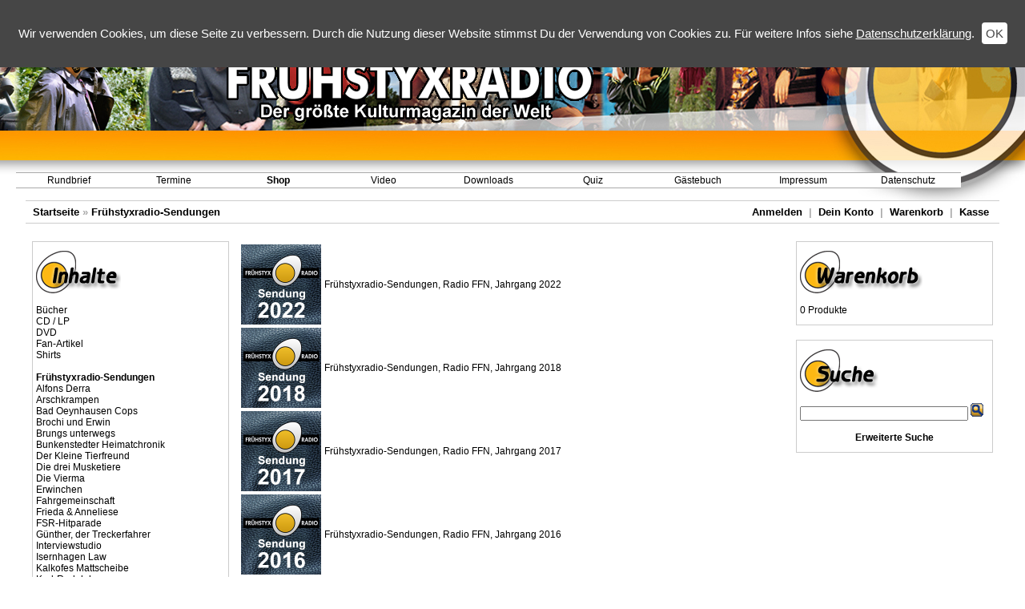

--- FILE ---
content_type: text/html
request_url: https://www.fsr-shop.de/index.php?cPath=74&osCsid=hsrcmdtmjsmdnorgnin2inmua3
body_size: 5525
content:
<!doctype html public "-//W3C//DTD HTML 4.01 Transitional//EN">
<html dir="LTR" lang="de">
<head>
<meta http-equiv="Content-Type" content="text/html; charset=iso-8859-1">
<META HTTP-EQUIV="imagetoolbar" CONTENT="no">
<title>Fr&uuml;hstyxradio-Downloadshop</title>
<base href="https://www.fsr-shop.de/">
<link rel="stylesheet" type="text/css" href="stylesheet.css">
<!--  osPLayer Start //-->
<script language="javascript"><!--
function popupWindow(url) {
  window.open(url,'popupWindow','toolbar=no,location=no,directories=no,status=no,menubar=no,scrollbars=no,resizable=no,copyhistory=no,width=193,height=265,screenX=0,screenY=0,top=300,left=450')
}

//--></script>
<!--  osPlayer end //-->
</head>
<body marginwidth="0" marginheight="0" topmargin="0" bottommargin="0" leftmargin="0" rightmargin="0">
<!-- header //-->
<script type="text/javascript" src="includes/jquery.js"></script>
<script type="text/javascript" src="includes/dropdown.js"></script>
<script type="text/javascript" src="includes/jquery.cookie.js"></script>

<script type="text/javascript">
    $(function() {
        var cookiePolicyRead = $.cookie('cookiePolicy');

        if (cookiePolicyRead !== 'read') {
            $('#cookie_policy').show();
        }

        $('#cookie_policy_ok').click(function() {
            $.cookie('cookiePolicy', 'read', { expires: 365 });
            $('#cookie_policy').hide();
        });
    });
</script>

<style type="text/css">
	a.menu:link {
		font-family: Arial, Verdana, Helvetica, sans-serif;
		color: #000000;
		text-decoration: none;
		font-size: 12px;
		font-weight: normal;
	}
	
	a.menu:visited {
		font-family: Arial, Verdana, Helvetica, sans-serif;
		font-size: 12px;
		color: #000000;
		text-decoration: none;
		font-weight: normal;
	}
	
	a.menu:hover {
		font-family: Arial, Verdana, Helvetica, sans-serif;
		color: #000000;
		text-decoration: none;
		font-size: 12px;
		font-weight: normal;
	}

	a.sample_attach, a.sample_attach:visited, div.sample_attach
	{
		display: block;
		width:   170px;
		
		border:  1px solid #aaaaaa;
		padding: 2px 5px;
		
		background: #ffffff;
		
		font-family: Arial, Verdana, Sans-Sherif;
		color:   #000000;
		font-size: 12px;
		font-weight: normal;
		text-decoration: none;
                white-space: nowrap;
	}
	a.sample_attach, a.sample_attach:visited { border-bottom: none; }
	
	a.sample_attach:hover { color: #fd9713; }
	
	form.sample_attach
	{
		position: absolute;
		visibility: hidden;
		
		border:  1px solid black;
		padding: 0px 5px 2px 5px;
		
		background: #FFFFEE;
	}
	
	form.sample_attach b
	{
		font-family: Verdana, Sans-Sherif;
		font-weight: 900;
		font-size: 1.1em;
	}
	
	input.sample_attach { margin: 1px 0px; width: 170px; }	

    #cookie_policy {
        font-family: Verdana, Arial, sans-serif;
        padding: 25px 10px;
        position: fixed;
        top: 0px;
        left: 0px;
        width: 100%;
        text-align: center;
        color: white;
        font-size: 15px;
        vertical-align: middle;
        background-color: #464646;
        display: none;
        box-sizing: border-box;
    }

    #cookie_policy a {
        text-decoration: underline;
    }

    #cookie_policy a:hover {
        text-decoration: none;
    }

    #cookie_policy_ok {
        padding: 5px;
        border-radius: 4px;
        color: #464646;
        margin-left: 5px;
        cursor: pointer;
        background-color: white;
        line-height: 34px;
    }
</style>

<div style="width:100%; height:250px; background-image:url(grafik/banner.jpg); background-position: right; background-repeat:no-repeat;">
    <div id="cookie_policy">
        Wir verwenden Cookies, um diese Seite zu verbessern. Durch die Nutzung dieser Website stimmst Du der Verwendung von Cookies zu. F&uuml;r weitere Infos siehe <a style="color: white; font-size: 15px;" href="https://www.fsr.de/privacy.php">Datenschutzerkl&auml;rung</a>.
        <span id="cookie_policy_ok">OK</span>
    </div>
	<div>
		<table width="80%" border="0" cellpadding="0" cellspacing="0">
			<tr>
				<td align="center">
					<img src="grafik/spacer.gif" width="0" border="0" alt="" style="height: 60px;"><br>
					<img src="grafik/fsr-menulogo.png" border="0" alt=""><br>
					<img src="grafik/spacer.gif" width="0" border="0" alt=""  style="height: 62px;"><br>
				</td>
			</tr>
		</table>
		<table width="1200" cellpadding="0" cellspacing="0" border="0">
			<tr>
				<td><img src="grafik/spacer.gif" width="20" height="0" border="0" alt=""></td>
				<td>
				<table width="100%" height="20" border="0" cellpadding="0" cellspacing="0">
					<tr>

						<td width="125" height="16" onmouseover="this.style.backgroundColor='#feb100';" onmouseout="this.style.backgroundColor='transparent'" style="background:#ffffff; background-image:url(grafik/menuback.gif); background-repeat:repeat-x;">
							<div id="rundbrief_menu_parent" align="center"><a class="menu" href="https://www.fsr.de/startseite.php">Rundbrief</a></div>
							<div id="rundbrief_menu_child" align="left" style="border-bottom: 1px solid #aaaaaa;">
								<a class="sample_attach" href="https://www.fsr.de/startseite.php">Neuigkeiten ansehen</a>
								<a class="sample_attach" href="https://www.fsr.de/rundbrief.php">Rundbrief abonnieren</a>
								<a class="sample_attach" href="https://www.fsr.de/rundbrief.php?aktion=Loeschen">Rundbrief abbestellen</a>
							</div>
							
							<script type="text/javascript">
								at_attach("rundbrief_menu_parent", "rundbrief_menu_child", "hover", "y", "pointer");
							</script>
						</td>

						<td width="125" height="16" align="center" onmouseover="this.style.backgroundColor='#feb100';" onmouseout="this.style.backgroundColor='#ffffff'" style="background:#ffffff; background-image:url(grafik/menuback.gif); background-repeat:repeat-x;">
							<div id="termine_menu_parent" align="center"><a class="menu" href="https://www.fsr.de/termine.php">Termine</a></div>
							<div id="termine_menu_child" align="left" align="left" style="border-bottom: 1px solid #aaaaaa;">
								<a class="sample_attach" href="https://www.fsr.de/termine.php">Aktuelle Termine anzeigen</a>
							</div>
							
							<script type="text/javascript">
								at_attach("termine_menu_parent", "termine_menu_child", "hover", "y", "pointer");
							</script>
						</td>

						<td width="125" height="16" onmouseover="this.style.backgroundColor='#feb100';" onmouseout="this.style.backgroundColor='#ffffff'" style="background:#ffffff; background-image:url(grafik/menuback.gif); background-repeat:repeat-x;">
							<div id="shop_menu_parent" align="center"><a class="menu" href="http://www.fsr-shop.de"><b>Shop</b></a></div>
							<div id="shop_menu_child" align="left" style="border-bottom: 1px solid #aaaaaa;">
								<a class="sample_attach" href="http://www.fsr-shop.de">Startseite</a>
								<a class="sample_attach" href="http://www.fsr-shop.de/faq.php">Hilfe</a>
								<a class="sample_attach" href="https://www.fsr-shop.de/login.php">Anmelden</a>
								<a class="sample_attach" href="https://www.fsr-shop.de/account.php">Dein Konto</a>
								<a class="sample_attach" href="http://www.fsr-shop.de/shopping_cart.php">Warenkorb</a>
								<a class="sample_attach" href="https://www.fsr-shop.de/checkout_shipping.php">Kasse</a>
							</div>
							
							<script type="text/javascript">
								at_attach("shop_menu_parent", "shop_menu_child", "hover", "y", "pointer");
							</script>
						</td>

						<td width="125" height="16" onmouseover="this.style.backgroundColor='#feb100';" onmouseout="this.style.backgroundColor='#ffffff'" style="background:#ffffff; background-image:url(grafik/menuback.gif); background-repeat:repeat-x;">
							<div id="video_menu_parent" align="center"><a class="menu" href="https://www.fsr.de/videos.php">Video</a></div>
							<div id="video_menu_child" align="left" style="border-bottom: 1px solid #aaaaaa;">
								<a class="sample_attach" href="https://www.fsr.de/videos.php">YouTube-Videos</a>
								<a class="sample_attach" href="https://www.fsr.de/videos.php#vimeo">Vimeo-Videos</a>
								<a class="sample_attach" href="https://www.fsr.de/videos.php#gn">G&uuml;nthers Niedersachsen</a>
							</div>
							
							<script type="text/javascript">
								at_attach("video_menu_parent", "video_menu_child", "hover", "y", "pointer");
							</script>
						</td>

						<td width="125" height="16" onmouseover="this.style.backgroundColor='#feb100';" onmouseout="this.style.backgroundColor='#ffffff'" style="background:#ffffff; background-image:url(grafik/menuback.gif); background-repeat:repeat-x;">
							<div id="downloads_menu_parent" align="center"><a class="menu" href="https://www.fsr.de/downloads.php">Downloads</a></div>
							<div id="downloads_menu_child" align="left" style="border-bottom: 1px solid #aaaaaa;">
								<a class="sample_attach" href="https://www.fsr.de/downloads_historie.php">Fr&uuml;hstyxradio-Historie</a>
								<a class="sample_attach" href="https://www.fsr.de/downloads_galerien.php">Fotogalerien</a>
								<a class="sample_attach" href="https://www.fsr.de/downloads_wallpaper.php">Wallpaper</a>
								<a class="sample_attach" href="https://www.fsr.de/downloads_audio.php">Audio</a>
								<a class="sample_attach" href="https://www.fsr.de/downloads_klingeltoene.php">Klingelt&ouml;ne</a>
							</div>
							
							<script type="text/javascript">
								at_attach("downloads_menu_parent", "downloads_menu_child", "hover", "y", "pointer");
							</script>
						</td>

						<td width="125" height="16" onmouseover="this.style.backgroundColor='#feb100';" onmouseout="this.style.backgroundColor='#ffffff'" style="background:#ffffff; background-image:url(grafik/menuback.gif); background-repeat:repeat-x;">
							<div id="quiz_menu_parent" align="center"><a class="menu" href="https://www.fsr.de/quiz.php">Quiz</a></div>
							<div id="quiz_menu_child" align="left" style="border-bottom: 1px solid #aaaaaa;">
								<a class="sample_attach" href="https://www.fsr.de/quiz.php">Quiz spielen</a>
								<a class="sample_attach" href="https://www.fsr.de/quizpost.php">Quizfrage einschicken</a>
							</div>
							
							<script type="text/javascript">
								at_attach("quiz_menu_parent", "quiz_menu_child", "hover", "y", "pointer");
							</script>
						</td>

						<td width="125" height="16" onmouseover="this.style.backgroundColor='#feb100';" onmouseout="this.style.backgroundColor='#ffffff'" style="background:#ffffff; background-image:url(grafik/menuback.gif); background-repeat:repeat-x;">
							<div id="gaestebuch_menu_parent" align="center"><a class="menu" href="https://www.fsr.de/gaestebuch.php">G&auml;stebuch</a></div>
							<div id="gaestebuch_menu_child" align="left" style="border-bottom: 1px solid #aaaaaa;">
								<a class="sample_attach" href="https://www.fsr.de/gaestebuch.php">Aktuelle Eintr&auml;ge zeigen</a>
								<a class="sample_attach" href="https://www.fsr.de/gaestebuch.php?anzeigen=alle">Alle Eintr&auml;ge zeigen</a>
								<a class="sample_attach" href="https://www.fsr.de/gaestebuch.php?anzeigen=formular">Ins G&auml;stebuch eintragen</a>
							</div>
							
							<script type="text/javascript">
								at_attach("gaestebuch_menu_parent", "gaestebuch_menu_child", "hover", "y", "pointer");
							</script>
						</td>

						<td width="125" height="16" onmouseover="this.style.backgroundColor='#feb100';" onmouseout="this.style.backgroundColor='#ffffff'" style="background:#ffffff; background-image:url(grafik/menuback.gif); background-repeat:repeat-x;">
							<div id="impressum_menu_parent" align="center"><a class="menu" href="https://www.fsr.de/impressum.php">Impressum</a></div>
							<div id="impressum_menu_child" align="left" style="border-bottom: 1px solid #aaaaaa;">
								<a class="sample_attach" href="https://www.fsr.de/impressum.php">Impressum anzeigen</a>
								<a class="sample_attach" href="https://www.fsr.de/kontakt.php?mail=hwoerner***fsr.de">Kontakt Fr&uuml;hystyxradio</a>
								<a class="sample_attach" href="https://www.fsr.de/kontakt.php?mail=fsr-shop-service***fsr-shop.de">Kontakt Shop</a>
							</div>
							
							<script type="text/javascript">
								at_attach("impressum_menu_parent", "impressum_menu_child", "hover", "y", "pointer");
							</script>
						</td>

						<td width="125" height="16" onmouseover="this.style.backgroundColor='#feb100';" onmouseout="this.style.backgroundColor='#ffffff'" style="background:#ffffff; background-image:url(grafik/menuback.gif); background-repeat:repeat-x;">
							<div id="privacy_menu_parent" align="center"><a class="menu" href="https://www.fsr.de/privacy.php">Datenschutz</a></div>
							<div id="privacy_menu_child" align="left" style="border-bottom: 1px solid #aaaaaa;">
								<a class="sample_attach" href="https://www.fsr.de/privacy.php">Datenschutzerkl&auml;rung anzeigen</a>
								<a class="sample_attach" href="https://www.fsr.de/disclaimer.php">Rechtliche Hinweise anzeigen</a>
							</div>
							
							<script type="text/javascript">
								at_attach("privacy_menu_parent", "privacy_menu_child", "hover", "y", "pointer");
							</script>
						</td>
					</tr>
				</table>
			</td></tr>
		</table>
	</div>
</div><table width="95%" border="0" align="center" cellpadding="0" cellspacing="0">
  <tr> 
    <td>
<!--<table border="0" width="100%" cellspacing="0" cellpadding="0">
  <tr align="center" class="header"> 
    <td colspan="2" valign="middle"><img src="grafik/top.jpg" width="950" height="235"></td>
  </tr>
  <tr class="header"> 
    <td valign="middle">&nbsp;</td>
    <td height="30" align="right" valign="bottom">&nbsp;&nbsp;</td>
  </tr>
</table>-->
<table class="headerNavigation" border="0" width="100%" cellspacing="0" cellpadding="1" align="center">
  <tr class="headerNavigation">
    <td class="headerNavigation">&nbsp;&nbsp;<a href="https://www.fsr-shop.de//index.php?osCsid=hsrcmdtmjsmdnorgnin2inmua3" class="headerNavigation">Startseite</a> &raquo; <a href="https://www.fsr-shop.de//index.php?cPath=74&osCsid=hsrcmdtmjsmdnorgnin2inmua3" class="headerNavigation">Frühstyxradio-Sendungen</a></td>
    <td align="right" class="headerNavigation"><a href="https://www.fsr-shop.de/login.php?osCsid=hsrcmdtmjsmdnorgnin2inmua3" class="headerNavigation">Anmelden</a> &nbsp;|&nbsp; <a href="https://www.fsr-shop.de/account.php?osCsid=hsrcmdtmjsmdnorgnin2inmua3" class="headerNavigation">Dein Konto</a> &nbsp;|&nbsp; <a href="https://www.fsr-shop.de//shopping_cart.php?osCsid=hsrcmdtmjsmdnorgnin2inmua3" class="headerNavigation">Warenkorb</a> &nbsp;|&nbsp; <a href="https://www.fsr-shop.de/checkout_shipping.php?osCsid=hsrcmdtmjsmdnorgnin2inmua3" class="headerNavigation">Kasse</a> &nbsp;&nbsp;</td>
  </tr>
</table>
<!-- header_eof //-->

<!-- body //-->
<table width="100%" border="0" cellpadding="3" cellspacing="3" align="center">
  <tr>
    <td width="250" valign="top"><table border="0" width="250" cellspacing="0" cellpadding="2">
<!-- left_navigation //-->
<!-- categories //-->          <tr>            <td><table border="0" width="100%" cellspacing="0" cellpadding="0">
  <tr>
    <td height="14" class="infoBoxHeading"><img src="images/infobox/corner_left.gif" border="0" alt="" width="7" height="7"></td>
    <td height="14" class="infoBoxHeading" nowrap><img src="images/pixel_trans.gif" border="0" alt="" width="11" height="14"></td>
  </tr>
</table>
<table border="0" width="100%" cellspacing="0" cellpadding="1" class="infoBox">
  <tr>
    <td><table border="0" width="100%" cellspacing="0" cellpadding="3" class="infoBoxContents">
  <tr>
    <td><img src="images/pixel_trans.gif" border="0" alt="" width="100%" height="1"></td>
  </tr>
  <tr>
    <td class="boxText"><img src="grafik/heading_inhalte.png" border="0" alt=""><br><br><a href="https://www.fsr-shop.de//index.php?cPath=565&osCsid=hsrcmdtmjsmdnorgnin2inmua3">Bücher</a><br><a href="https://www.fsr-shop.de//index.php?cPath=579&osCsid=hsrcmdtmjsmdnorgnin2inmua3">CD / LP</a><br><a href="https://www.fsr-shop.de//index.php?cPath=578&osCsid=hsrcmdtmjsmdnorgnin2inmua3">DVD</a><br><a href="https://www.fsr-shop.de//index.php?cPath=631&osCsid=hsrcmdtmjsmdnorgnin2inmua3">Fan-Artikel</a><br><a href="https://www.fsr-shop.de//index.php?cPath=545&osCsid=hsrcmdtmjsmdnorgnin2inmua3">Shirts</a><br><br><a href="https://www.fsr-shop.de//index.php?cPath=74&osCsid=hsrcmdtmjsmdnorgnin2inmua3"><b>Frühstyxradio-Sendungen</b></a><br><a href="https://www.fsr-shop.de//index.php?cPath=885&osCsid=hsrcmdtmjsmdnorgnin2inmua3">Alfons Derra</a><br><a href="https://www.fsr-shop.de//index.php?cPath=76&osCsid=hsrcmdtmjsmdnorgnin2inmua3">Arschkrampen</a><br><a href="https://www.fsr-shop.de//index.php?cPath=305&osCsid=hsrcmdtmjsmdnorgnin2inmua3">Bad Oeynhausen Cops</a><br><a href="https://www.fsr-shop.de//index.php?cPath=146&osCsid=hsrcmdtmjsmdnorgnin2inmua3">Brochi und Erwin</a><br><a href="https://www.fsr-shop.de//index.php?cPath=109&osCsid=hsrcmdtmjsmdnorgnin2inmua3">Brungs unterwegs</a><br><a href="https://www.fsr-shop.de//index.php?cPath=174&osCsid=hsrcmdtmjsmdnorgnin2inmua3">Bunkenstedter Heimatchronik</a><br><a href="https://www.fsr-shop.de//index.php?cPath=62&osCsid=hsrcmdtmjsmdnorgnin2inmua3">Der Kleine Tierfreund</a><br><a href="https://www.fsr-shop.de//index.php?cPath=81&osCsid=hsrcmdtmjsmdnorgnin2inmua3">Die drei Musketiere</a><br><a href="https://www.fsr-shop.de//index.php?cPath=111&osCsid=hsrcmdtmjsmdnorgnin2inmua3">Die Vierma</a><br><a href="https://www.fsr-shop.de//index.php?cPath=170&osCsid=hsrcmdtmjsmdnorgnin2inmua3">Erwinchen</a><br><a href="https://www.fsr-shop.de//index.php?cPath=225&osCsid=hsrcmdtmjsmdnorgnin2inmua3">Fahrgemeinschaft</a><br><a href="https://www.fsr-shop.de//index.php?cPath=63&osCsid=hsrcmdtmjsmdnorgnin2inmua3">Frieda & Anneliese</a><br><a href="https://www.fsr-shop.de//index.php?cPath=366&osCsid=hsrcmdtmjsmdnorgnin2inmua3">FSR-Hitparade</a><br><a href="https://www.fsr-shop.de//index.php?cPath=65&osCsid=hsrcmdtmjsmdnorgnin2inmua3">Günther, der Treckerfahrer</a><br><a href="https://www.fsr-shop.de//index.php?cPath=493&osCsid=hsrcmdtmjsmdnorgnin2inmua3">Interviewstudio</a><br><a href="https://www.fsr-shop.de//index.php?cPath=336&osCsid=hsrcmdtmjsmdnorgnin2inmua3">Isernhagen Law</a><br><a href="https://www.fsr-shop.de//index.php?cPath=218&osCsid=hsrcmdtmjsmdnorgnin2inmua3">Kalkofes Mattscheibe</a><br><a href="https://www.fsr-shop.de//index.php?cPath=135&osCsid=hsrcmdtmjsmdnorgnin2inmua3">Karl-Rudolph</a><br><a href="https://www.fsr-shop.de//index.php?cPath=382&osCsid=hsrcmdtmjsmdnorgnin2inmua3">Kind ohne Namen</a><br><a href="https://www.fsr-shop.de//index.php?cPath=181&osCsid=hsrcmdtmjsmdnorgnin2inmua3">Lieder + Jingles</a><br><a href="https://www.fsr-shop.de//index.php?cPath=832&osCsid=hsrcmdtmjsmdnorgnin2inmua3">Megamarkt</a><br><a href="https://www.fsr-shop.de//index.php?cPath=78&osCsid=hsrcmdtmjsmdnorgnin2inmua3">Mike</a><br><a href="https://www.fsr-shop.de//index.php?cPath=369&osCsid=hsrcmdtmjsmdnorgnin2inmua3">Neues aus Plattengülle</a><br><a href="https://www.fsr-shop.de//index.php?cPath=212&osCsid=hsrcmdtmjsmdnorgnin2inmua3">Onkel Hotte</a><br><a href="https://www.fsr-shop.de//index.php?cPath=127&osCsid=hsrcmdtmjsmdnorgnin2inmua3">Pränki</a><br><a href="https://www.fsr-shop.de//index.php?cPath=249&osCsid=hsrcmdtmjsmdnorgnin2inmua3">Radioven</a><br><a href="https://www.fsr-shop.de//index.php?cPath=1102&osCsid=hsrcmdtmjsmdnorgnin2inmua3">Siggi & Raner</a><br><a href="https://www.fsr-shop.de//index.php?cPath=82&osCsid=hsrcmdtmjsmdnorgnin2inmua3">Sonstige</a><br><a href="https://www.fsr-shop.de//index.php?cPath=113&osCsid=hsrcmdtmjsmdnorgnin2inmua3">Sprachkurs</a><br><a href="https://www.fsr-shop.de//index.php?cPath=597&osCsid=hsrcmdtmjsmdnorgnin2inmua3">Therapie</a><br><a href="https://www.fsr-shop.de//index.php?cPath=80&osCsid=hsrcmdtmjsmdnorgnin2inmua3">Uschi - Frauen sind doof</a><br><a href="https://www.fsr-shop.de//index.php?cPath=79&osCsid=hsrcmdtmjsmdnorgnin2inmua3">Verkorkst, vergeigt, vergessen</a><br><a href="https://www.fsr-shop.de//index.php?cPath=356&osCsid=hsrcmdtmjsmdnorgnin2inmua3">Weltenbummler</a><br><a href="https://www.fsr-shop.de//index.php?cPath=167&osCsid=hsrcmdtmjsmdnorgnin2inmua3">Willi Deutschmann</a><br><a href="https://www.fsr-shop.de//index.php?cPath=64&osCsid=hsrcmdtmjsmdnorgnin2inmua3">Wischmeyers Logbuch</a><br><a href="https://www.fsr-shop.de//index.php?cPath=1035&osCsid=hsrcmdtmjsmdnorgnin2inmua3">Wischmeyers Stundenhotel</a><br><a href="https://www.fsr-shop.de//index.php?cPath=77&osCsid=hsrcmdtmjsmdnorgnin2inmua3">Wäschetrockner weinen nicht</a><br><a href="https://www.fsr-shop.de//index.php?cPath=199&osCsid=hsrcmdtmjsmdnorgnin2inmua3">Zwei kleine Italiener</a><br></td>
  </tr>
  <tr>
    <td><img src="images/pixel_trans.gif" border="0" alt="" width="100%" height="1"></td>
  </tr>
</table>
</td>
  </tr>
</table>
            </td>          </tr><!-- categories_eof //--><!-- left_navigation_eof //-->
    </table></td>
<!-- body_text //-->
    <td width="100%" valign="top"><table width="100%" height="2" border="0" cellpadding="0" cellspacing="0">
        <tr>
          <td><img src="grafik/blank.gif" width="1" height="2"></td>
  </tr>
</table><table border="0" width="100%" cellspacing="0" cellpadding="0">
        <tr>
          <td height="14" class="infoBoxHeading"><img src="images/pixel_trans.gif" border="0" alt="" width="100%" height="10"></td>
        </tr>
        <tr>
          <td><table border="0" width="100%" cellspacing="0" cellpadding="2">
              <tr>
                <td class="infoBoxContents">
<table border="0" width="100%" cellspacing="0" cellpadding="2">
                    <tr>
                                      <td align="left" class="smallText" width="100" valign="middle"><a href="https://www.fsr-shop.de//index.php?cPath=74_1067&osCsid=hsrcmdtmjsmdnorgnin2inmua3"><img src="images/Sendung2022.jpg" border="0" alt="Frühstyxradio-Sendungen, Radio FFN, Jahrgang 2022" title=" Frühstyxradio-Sendungen, Radio FFN, Jahrgang 2022 " width="100" height="100"></a></td>                <td align="left" class="smallText" valign="middle"><a href="https://www.fsr-shop.de//index.php?cPath=74_1067&osCsid=hsrcmdtmjsmdnorgnin2inmua3">Frühstyxradio-Sendungen, Radio FFN, Jahrgang 2022</a></td>
              </tr>
              <tr>
                <td align="left" class="smallText" width="100" valign="middle"><a href="https://www.fsr-shop.de//index.php?cPath=74_966&osCsid=hsrcmdtmjsmdnorgnin2inmua3"><img src="images/Sendung2018.jpg" border="0" alt="Frühstyxradio-Sendungen, Radio FFN, Jahrgang 2018" title=" Frühstyxradio-Sendungen, Radio FFN, Jahrgang 2018 " width="100" height="100"></a></td>                <td align="left" class="smallText" valign="middle"><a href="https://www.fsr-shop.de//index.php?cPath=74_966&osCsid=hsrcmdtmjsmdnorgnin2inmua3">Frühstyxradio-Sendungen, Radio FFN, Jahrgang 2018</a></td>
              </tr>
              <tr>
                <td align="left" class="smallText" width="100" valign="middle"><a href="https://www.fsr-shop.de//index.php?cPath=74_931&osCsid=hsrcmdtmjsmdnorgnin2inmua3"><img src="images/Sendung2017.jpg" border="0" alt="Frühstyxradio-Sendungen, Radio FFN, Jahrgang 2017" title=" Frühstyxradio-Sendungen, Radio FFN, Jahrgang 2017 " width="100" height="100"></a></td>                <td align="left" class="smallText" valign="middle"><a href="https://www.fsr-shop.de//index.php?cPath=74_931&osCsid=hsrcmdtmjsmdnorgnin2inmua3">Frühstyxradio-Sendungen, Radio FFN, Jahrgang 2017</a></td>
              </tr>
              <tr>
                <td align="left" class="smallText" width="100" valign="middle"><a href="https://www.fsr-shop.de//index.php?cPath=74_873&osCsid=hsrcmdtmjsmdnorgnin2inmua3"><img src="images/Sendung2016.jpg" border="0" alt="Frühstyxradio-Sendungen, Radio FFN, Jahrgang 2016" title=" Frühstyxradio-Sendungen, Radio FFN, Jahrgang 2016 " width="100" height="100"></a></td>                <td align="left" class="smallText" valign="middle"><a href="https://www.fsr-shop.de//index.php?cPath=74_873&osCsid=hsrcmdtmjsmdnorgnin2inmua3">Frühstyxradio-Sendungen, Radio FFN, Jahrgang 2016</a></td>
              </tr>
              <tr>
                <td align="left" class="smallText" width="100" valign="middle"><a href="https://www.fsr-shop.de//index.php?cPath=74_840&osCsid=hsrcmdtmjsmdnorgnin2inmua3"><img src="images/Sendung-Logo2015.jpg" border="0" alt="Frühstyxradio-Sendungen, Radio FFN, Jahrgang 2015" title=" Frühstyxradio-Sendungen, Radio FFN, Jahrgang 2015 " width="100" height="100"></a></td>                <td align="left" class="smallText" valign="middle"><a href="https://www.fsr-shop.de//index.php?cPath=74_840&osCsid=hsrcmdtmjsmdnorgnin2inmua3">Frühstyxradio-Sendungen, Radio FFN, Jahrgang 2015</a></td>
              </tr>
              <tr>
                <td align="left" class="smallText" width="100" valign="middle"><a href="https://www.fsr-shop.de//index.php?cPath=74_819&osCsid=hsrcmdtmjsmdnorgnin2inmua3"><img src="images/Sendung2014.jpg" border="0" alt="Frühstyxradio-Sendungen, Radio FFN, Jahrgang 2014" title=" Frühstyxradio-Sendungen, Radio FFN, Jahrgang 2014 " width="100" height="100"></a></td>                <td align="left" class="smallText" valign="middle"><a href="https://www.fsr-shop.de//index.php?cPath=74_819&osCsid=hsrcmdtmjsmdnorgnin2inmua3">Frühstyxradio-Sendungen, Radio FFN, Jahrgang 2014</a></td>
              </tr>
              <tr>
                <td align="left" class="smallText" width="100" valign="middle"><a href="https://www.fsr-shop.de//index.php?cPath=74_700&osCsid=hsrcmdtmjsmdnorgnin2inmua3"><img src="images/Sendung2013.jpg" border="0" alt="Frühstyxradio-Sendungen, Radio FFN, Jahrgang 2013" title=" Frühstyxradio-Sendungen, Radio FFN, Jahrgang 2013 " width="100" height="100"></a></td>                <td align="left" class="smallText" valign="middle"><a href="https://www.fsr-shop.de//index.php?cPath=74_700&osCsid=hsrcmdtmjsmdnorgnin2inmua3">Frühstyxradio-Sendungen, Radio FFN, Jahrgang 2013</a></td>
              </tr>
              <tr>
                <td align="left" class="smallText" width="100" valign="middle"><a href="https://www.fsr-shop.de//index.php?cPath=74_692&osCsid=hsrcmdtmjsmdnorgnin2inmua3"><img src="images/Sendung2012.jpg" border="0" alt="Frühstyxradio-Sendungen, Radio FFN, Jahrgang 2012" title=" Frühstyxradio-Sendungen, Radio FFN, Jahrgang 2012 " width="100" height="100"></a></td>                <td align="left" class="smallText" valign="middle"><a href="https://www.fsr-shop.de//index.php?cPath=74_692&osCsid=hsrcmdtmjsmdnorgnin2inmua3">Frühstyxradio-Sendungen, Radio FFN, Jahrgang 2012</a></td>
              </tr>
              <tr>
                <td align="left" class="smallText" width="100" valign="middle"><a href="https://www.fsr-shop.de//index.php?cPath=74_662&osCsid=hsrcmdtmjsmdnorgnin2inmua3"><img src="images/Sendung2011.jpg" border="0" alt="Frühstyxradio-Sendungen, Radio FFN, Jahrgang 2011" title=" Frühstyxradio-Sendungen, Radio FFN, Jahrgang 2011 " width="100" height="100"></a></td>                <td align="left" class="smallText" valign="middle"><a href="https://www.fsr-shop.de//index.php?cPath=74_662&osCsid=hsrcmdtmjsmdnorgnin2inmua3">Frühstyxradio-Sendungen, Radio FFN, Jahrgang 2011</a></td>
              </tr>
              <tr>
                <td align="left" class="smallText" width="100" valign="middle"><a href="https://www.fsr-shop.de//index.php?cPath=74_623&osCsid=hsrcmdtmjsmdnorgnin2inmua3"><img src="images/Sendung-Logo2010.jpg" border="0" alt="Frühstyxradio-Sendungen, Radio FFN, Jahrgang 2010" title=" Frühstyxradio-Sendungen, Radio FFN, Jahrgang 2010 " width="100" height="100"></a></td>                <td align="left" class="smallText" valign="middle"><a href="https://www.fsr-shop.de//index.php?cPath=74_623&osCsid=hsrcmdtmjsmdnorgnin2inmua3">Frühstyxradio-Sendungen, Radio FFN, Jahrgang 2010</a></td>
              </tr>
              <tr>
                <td align="left" class="smallText" width="100" valign="middle"><a href="https://www.fsr-shop.de//index.php?cPath=74_555&osCsid=hsrcmdtmjsmdnorgnin2inmua3"><img src="images/Sendung-Logo2009.jpg" border="0" alt="Frühstyxradio-Sendungen, Radio FFN, Jahrgang 2009" title=" Frühstyxradio-Sendungen, Radio FFN, Jahrgang 2009 " width="100" height="100"></a></td>                <td align="left" class="smallText" valign="middle"><a href="https://www.fsr-shop.de//index.php?cPath=74_555&osCsid=hsrcmdtmjsmdnorgnin2inmua3">Frühstyxradio-Sendungen, Radio FFN, Jahrgang 2009</a></td>
              </tr>
              <tr>
                <td align="left" class="smallText" width="100" valign="middle"><a href="https://www.fsr-shop.de//index.php?cPath=74_480&osCsid=hsrcmdtmjsmdnorgnin2inmua3"><img src="images/Sendung-Logo2008.jpg" border="0" alt="Frühstyxradio-Sendungen, Radio FFN, Jahrgang 2008" title=" Frühstyxradio-Sendungen, Radio FFN, Jahrgang 2008 " width="100" height="100"></a></td>                <td align="left" class="smallText" valign="middle"><a href="https://www.fsr-shop.de//index.php?cPath=74_480&osCsid=hsrcmdtmjsmdnorgnin2inmua3">Frühstyxradio-Sendungen, Radio FFN, Jahrgang 2008</a></td>
              </tr>
              <tr>
                <td align="left" class="smallText" width="100" valign="middle"><a href="https://www.fsr-shop.de//index.php?cPath=74_362&osCsid=hsrcmdtmjsmdnorgnin2inmua3"><img src="images/Sendung-Logo2007.jpg" border="0" alt="Frühstyxradio-Sendungen, Radio FFN, Jahrgang 2007" title=" Frühstyxradio-Sendungen, Radio FFN, Jahrgang 2007 " width="100" height="100"></a></td>                <td align="left" class="smallText" valign="middle"><a href="https://www.fsr-shop.de//index.php?cPath=74_362&osCsid=hsrcmdtmjsmdnorgnin2inmua3">Frühstyxradio-Sendungen, Radio FFN, Jahrgang 2007</a></td>
              </tr>
              <tr>
                <td align="left" class="smallText" width="100" valign="middle"><a href="https://www.fsr-shop.de//index.php?cPath=74_273&osCsid=hsrcmdtmjsmdnorgnin2inmua3"><img src="images/Sendung-Logo2006.jpg" border="0" alt="Frühstyxradio-Sendungen, Radio FFN, Jahrgang 2006" title=" Frühstyxradio-Sendungen, Radio FFN, Jahrgang 2006 " width="100" height="100"></a></td>                <td align="left" class="smallText" valign="middle"><a href="https://www.fsr-shop.de//index.php?cPath=74_273&osCsid=hsrcmdtmjsmdnorgnin2inmua3">Frühstyxradio-Sendungen, Radio FFN, Jahrgang 2006</a></td>
              </tr>
              <tr>
                <td align="left" class="smallText" width="100" valign="middle"><a href="https://www.fsr-shop.de//index.php?cPath=74_270&osCsid=hsrcmdtmjsmdnorgnin2inmua3"><img src="images/Sendung-Logo2005.jpg" border="0" alt="Frühstyxradio-Sendungen, Radio FFN, Jahrgang 2005" title=" Frühstyxradio-Sendungen, Radio FFN, Jahrgang 2005 " width="100" height="100"></a></td>                <td align="left" class="smallText" valign="middle"><a href="https://www.fsr-shop.de//index.php?cPath=74_270&osCsid=hsrcmdtmjsmdnorgnin2inmua3">Frühstyxradio-Sendungen, Radio FFN, Jahrgang 2005</a></td>
              </tr>
              <tr>
                <td align="left" class="smallText" width="100" valign="middle"><a href="https://www.fsr-shop.de//index.php?cPath=74_269&osCsid=hsrcmdtmjsmdnorgnin2inmua3"><img src="images/Sendung-Logo2004.jpg" border="0" alt="Frühstyxradio-Sendungen, Radio FFN, Jahrgang 2004" title=" Frühstyxradio-Sendungen, Radio FFN, Jahrgang 2004 " width="100" height="100"></a></td>                <td align="left" class="smallText" valign="middle"><a href="https://www.fsr-shop.de//index.php?cPath=74_269&osCsid=hsrcmdtmjsmdnorgnin2inmua3">Frühstyxradio-Sendungen, Radio FFN, Jahrgang 2004</a></td>
              </tr>
              <tr>
                <td align="left" class="smallText" width="100" valign="middle"><a href="https://www.fsr-shop.de//index.php?cPath=74_320&osCsid=hsrcmdtmjsmdnorgnin2inmua3"><img src="images/Sendung-Logo1998.jpg" border="0" alt="Frühstyxradio-Sendungen, Radio FFN, Jahrgang 1998" title=" Frühstyxradio-Sendungen, Radio FFN, Jahrgang 1998 " width="100" height="100"></a></td>                <td align="left" class="smallText" valign="middle"><a href="https://www.fsr-shop.de//index.php?cPath=74_320&osCsid=hsrcmdtmjsmdnorgnin2inmua3">Frühstyxradio-Sendungen, Radio FFN, Jahrgang 1998</a></td>
              </tr>
              <tr>
                <td align="left" class="smallText" width="100" valign="middle"><a href="https://www.fsr-shop.de//index.php?cPath=74_267&osCsid=hsrcmdtmjsmdnorgnin2inmua3"><img src="images/Sendung-Logo1997.jpg" border="0" alt="Frühstyxradio-Sendungen, Radio FFN, Jahrgang 1997" title=" Frühstyxradio-Sendungen, Radio FFN, Jahrgang 1997 " width="100" height="100"></a></td>                <td align="left" class="smallText" valign="middle"><a href="https://www.fsr-shop.de//index.php?cPath=74_267&osCsid=hsrcmdtmjsmdnorgnin2inmua3">Frühstyxradio-Sendungen, Radio FFN, Jahrgang 1997</a></td>
              </tr>
              <tr>
                <td align="left" class="smallText" width="100" valign="middle"><a href="https://www.fsr-shop.de//index.php?cPath=74_303&osCsid=hsrcmdtmjsmdnorgnin2inmua3"><img src="images/Sendung-Logo1996.jpg" border="0" alt="Frühstyxradio-Sendungen, Radio FFN, Jahrgang 1996" title=" Frühstyxradio-Sendungen, Radio FFN, Jahrgang 1996 " width="100" height="100"></a></td>                <td align="left" class="smallText" valign="middle"><a href="https://www.fsr-shop.de//index.php?cPath=74_303&osCsid=hsrcmdtmjsmdnorgnin2inmua3">Frühstyxradio-Sendungen, Radio FFN, Jahrgang 1996</a></td>
              </tr>
              <tr>
                <td align="left" class="smallText" width="100" valign="middle"><a href="https://www.fsr-shop.de//index.php?cPath=74_318&osCsid=hsrcmdtmjsmdnorgnin2inmua3"><img src="images/Sendung-Logo1995.jpg" border="0" alt="Frühstyxradio-Sendungen, Radio FFN, Jahrgang 1995" title=" Frühstyxradio-Sendungen, Radio FFN, Jahrgang 1995 " width="100" height="100"></a></td>                <td align="left" class="smallText" valign="middle"><a href="https://www.fsr-shop.de//index.php?cPath=74_318&osCsid=hsrcmdtmjsmdnorgnin2inmua3">Frühstyxradio-Sendungen, Radio FFN, Jahrgang 1995</a></td>
              </tr>
              <tr>
                <td align="left" class="smallText" width="100" valign="middle"><a href="https://www.fsr-shop.de//index.php?cPath=74_1079&osCsid=hsrcmdtmjsmdnorgnin2inmua3"><img src="images/Sendung1995.jpg" border="0" alt="Frühstyxradio-Sendungen, Radio Fritz, Jahrgang 1995" title=" Frühstyxradio-Sendungen, Radio Fritz, Jahrgang 1995 " width="100" height="100"></a></td>                <td align="left" class="smallText" valign="middle"><a href="https://www.fsr-shop.de//index.php?cPath=74_1079&osCsid=hsrcmdtmjsmdnorgnin2inmua3">Frühstyxradio-Sendungen, Radio Fritz, Jahrgang 1995</a></td>
              </tr>
              <tr>
                <td align="left" class="smallText" width="100" valign="middle"><a href="https://www.fsr-shop.de//index.php?cPath=74_292&osCsid=hsrcmdtmjsmdnorgnin2inmua3"><img src="images/Sendung-Logo1994.jpg" border="0" alt="Frühstyxradio-Sendungen, Radio FFN, Jahrgang 1994" title=" Frühstyxradio-Sendungen, Radio FFN, Jahrgang 1994 " width="100" height="100"></a></td>                <td align="left" class="smallText" valign="middle"><a href="https://www.fsr-shop.de//index.php?cPath=74_292&osCsid=hsrcmdtmjsmdnorgnin2inmua3">Frühstyxradio-Sendungen, Radio FFN, Jahrgang 1994</a></td>
              </tr>
              <tr>
                <td align="left" class="smallText" width="100" valign="middle"><a href="https://www.fsr-shop.de//index.php?cPath=74_1069&osCsid=hsrcmdtmjsmdnorgnin2inmua3"><img src="images/Sendung1994.jpg" border="0" alt="Frühstyxradio-Sendungen, Radio Fritz, Jahrgang 1994" title=" Frühstyxradio-Sendungen, Radio Fritz, Jahrgang 1994 " width="100" height="100"></a></td>                <td align="left" class="smallText" valign="middle"><a href="https://www.fsr-shop.de//index.php?cPath=74_1069&osCsid=hsrcmdtmjsmdnorgnin2inmua3">Frühstyxradio-Sendungen, Radio Fritz, Jahrgang 1994</a></td>
              </tr>
              <tr>
                <td align="left" class="smallText" width="100" valign="middle"><a href="https://www.fsr-shop.de//index.php?cPath=74_289&osCsid=hsrcmdtmjsmdnorgnin2inmua3"><img src="images/Sendung-Logo1993.jpg" border="0" alt="Frühstyxradio-Sendungen, Radio FFN, Jahrgang 1993" title=" Frühstyxradio-Sendungen, Radio FFN, Jahrgang 1993 " width="100" height="100"></a></td>                <td align="left" class="smallText" valign="middle"><a href="https://www.fsr-shop.de//index.php?cPath=74_289&osCsid=hsrcmdtmjsmdnorgnin2inmua3">Frühstyxradio-Sendungen, Radio FFN, Jahrgang 1993</a></td>
              </tr>
              <tr>
                <td align="left" class="smallText" width="100" valign="middle"><a href="https://www.fsr-shop.de//index.php?cPath=74_268&osCsid=hsrcmdtmjsmdnorgnin2inmua3"><img src="images/Sendung-Logo1992.jpg" border="0" alt="Frühstyxradio-Sendungen, Radio FFN, Jahrgang 1992" title=" Frühstyxradio-Sendungen, Radio FFN, Jahrgang 1992 " width="100" height="100"></a></td>                <td align="left" class="smallText" valign="middle"><a href="https://www.fsr-shop.de//index.php?cPath=74_268&osCsid=hsrcmdtmjsmdnorgnin2inmua3">Frühstyxradio-Sendungen, Radio FFN, Jahrgang 1992</a></td>
              </tr>
              <tr>
                <td align="left" class="smallText" width="100" valign="middle"><a href="https://www.fsr-shop.de//index.php?cPath=74_472&osCsid=hsrcmdtmjsmdnorgnin2inmua3"><img src="images/Sendung-Logo1991.jpg" border="0" alt="Frühstyxradio-Sendungen, Radio FFN, Jahrgang 1991" title=" Frühstyxradio-Sendungen, Radio FFN, Jahrgang 1991 " width="100" height="100"></a></td>                <td align="left" class="smallText" valign="middle"><a href="https://www.fsr-shop.de//index.php?cPath=74_472&osCsid=hsrcmdtmjsmdnorgnin2inmua3">Frühstyxradio-Sendungen, Radio FFN, Jahrgang 1991</a></td>
              </tr>
              <tr>
                <td align="left" class="smallText" width="100" valign="middle"><a href="https://www.fsr-shop.de//index.php?cPath=74_401&osCsid=hsrcmdtmjsmdnorgnin2inmua3"><img src="images/Sendung-Logo1990.jpg" border="0" alt="Frühstyxradio-Sendungen, Radio FFN, Jahrgang 1990" title=" Frühstyxradio-Sendungen, Radio FFN, Jahrgang 1990 " width="100" height="100"></a></td>                <td align="left" class="smallText" valign="middle"><a href="https://www.fsr-shop.de//index.php?cPath=74_401&osCsid=hsrcmdtmjsmdnorgnin2inmua3">Frühstyxradio-Sendungen, Radio FFN, Jahrgang 1990</a></td>
              </tr>
              <tr>
                <td align="left" class="smallText" width="100" valign="middle"><a href="https://www.fsr-shop.de//index.php?cPath=74_387&osCsid=hsrcmdtmjsmdnorgnin2inmua3"><img src="images/Sendung-Logo1989.jpg" border="0" alt="Frühstyxradio-Sendungen, Radio FFN, Jahrgang 1989" title=" Frühstyxradio-Sendungen, Radio FFN, Jahrgang 1989 " width="100" height="100"></a></td>                <td align="left" class="smallText" valign="middle"><a href="https://www.fsr-shop.de//index.php?cPath=74_387&osCsid=hsrcmdtmjsmdnorgnin2inmua3">Frühstyxradio-Sendungen, Radio FFN, Jahrgang 1989</a></td>
              </tr>
              <tr>
                <td align="left" class="smallText" width="100" valign="middle"><a href="https://www.fsr-shop.de//index.php?cPath=74_397&osCsid=hsrcmdtmjsmdnorgnin2inmua3"><img src="images/Sendung-Logo1988.jpg" border="0" alt="Frühstyxradio-Sendungen, Radio FFN, Jahrgang 1988" title=" Frühstyxradio-Sendungen, Radio FFN, Jahrgang 1988 " width="100" height="100"></a></td>                <td align="left" class="smallText" valign="middle"><a href="https://www.fsr-shop.de//index.php?cPath=74_397&osCsid=hsrcmdtmjsmdnorgnin2inmua3">Frühstyxradio-Sendungen, Radio FFN, Jahrgang 1988</a></td>
                    </tr>
                  </table></td>
              </tr>
              <tr>
                <td><img src="images/pixel_trans.gif" border="0" alt="" width="100%" height="10"></td>
              </tr>
              <tr>
                <td>
                                  </td>
              </tr>
            </table></td>
        </tr>
      </table></td>

<!-- body_text_eof //-->

    <td width="250" valign="top"><table border="0" width="250" cellspacing="0" cellpadding="2">

<!-- right_navigation //-->

<!-- shopping_cart //-->
          <tr>
            <td>
<table border="0" width="100%" cellspacing="0" cellpadding="0">
  <tr>
    <td height="14" class="infoBoxHeading"><img src="images/infobox/corner_right_left.gif" border="0" alt="" width="7" height="7"></td>
    <td height="14" class="infoBoxHeading" nowrap><img src="images/infobox/corner_right.gif" border="0" alt="" width="10" height="10"></td>
  </tr>
</table>
<table border="0" width="100%" cellspacing="0" cellpadding="1" class="infoBox">
  <tr>
    <td><table border="0" width="100%" cellspacing="0" cellpadding="3" class="infoBoxContents">
  <tr>
    <td><img src="images/pixel_trans.gif" border="0" alt="" width="100%" height="1"></td>
  </tr>
  <tr>
    <td class="boxText"><img src="grafik/heading_warenkorb.png" border="0" alt=""><br><br>0 Produkte</td>
  </tr>
  <tr>
    <td><img src="images/pixel_trans.gif" border="0" alt="" width="100%" height="1"></td>
  </tr>
</table>
</td>
  </tr>
</table>
            </td>
          </tr>
<!-- shopping_cart_eof //-->
<!-- search //-->
          <tr>
            <td>
<table border="0" width="100%" cellspacing="0" cellpadding="0">
  <tr>
    <td height="14" class="infoBoxHeading"><img src="images/infobox/corner_right_left.gif" border="0" alt="" width="7" height="7"></td>
    <td height="14" class="infoBoxHeading" nowrap><img src="images/pixel_trans.gif" border="0" alt="" width="11" height="14"></td>
  </tr>
</table>
<table border="0" width="100%" cellspacing="0" cellpadding="1" class="infoBox">
  <tr>
    <td><table border="0" width="100%" cellspacing="0" cellpadding="3" class="infoBoxContents">
  <tr>
    <td><img src="images/pixel_trans.gif" border="0" alt="" width="100%" height="1"></td>
  </tr>
  <tr>
    <td align="left" class="boxText"><form name="quick_find" action="advanced_search_result.php" method="get"><img src="grafik/heading_suche.png" border="0" alt=""><br><br><input type="text" name="keywords" size="10" maxlength="30" style="width: 210px">&nbsp;<input type="hidden" name="osCsid" value="hsrcmdtmjsmdnorgnin2inmua3"><input type="image" src="includes/languages/german/images/buttons/button_quick_find.gif" border="0" alt="Suche" title=" Suche "><br><br><div align="center"><a href="https://www.fsr-shop.de//advanced_search.php?osCsid=hsrcmdtmjsmdnorgnin2inmua3"><b>Erweiterte Suche</b></a></div></form></td>
  </tr>
  <tr>
    <td><img src="images/pixel_trans.gif" border="0" alt="" width="100%" height="1"></td>
  </tr>
</table>
</td>
  </tr>
</table>
            </td>
          </tr>
<!-- search_eof //-->

<!-- right_navigation_eof //-->

    </table></td>

  </tr>

</table>

<!-- body_eof //-->



<!-- footer //-->

<table border="0" width="100%" cellspacing="0" cellpadding="1">
  <tr class="footer">
    <td class="footer">&nbsp;&nbsp;&nbsp;&nbsp;</td>
    <td align="right" class="footer">&nbsp;&nbsp;&nbsp;&nbsp;</td>
  </tr>
</table>
<br>
<table border="0" width="100%" cellspacing="0" cellpadding="0">
  <tr>
    <td align="center" class="smallText">
	<a name="bottom">
	<table width="100%" border="0" cellspacing="0" cellpadding="0">
		<tr><td height="13" style="background-image:url(grafik/footer_grey.gif); background-repeat:repeat-x;"></td></tr>
		<tr>
			<td align="center">
				<br>
                <a href="faq.php">Hilfe</a>&nbsp;|&nbsp;
                <a href="conditions.php">AGB</a>&nbsp;|&nbsp;
				<a href="https://www.fsr.de/privacy.php">Datenschutz</a><br>
				<font style="font-size:10px;" color="#777777">© 2026 Frühstyxradio Unterhaltungsbüro GmbH</font>
			</td>
		</tr>
	</table>
	
    </td>
  </tr>
</table>
</td>
  </tr>
</table>
<!-- footer_eof //-->

<br>

</body>

</html>


